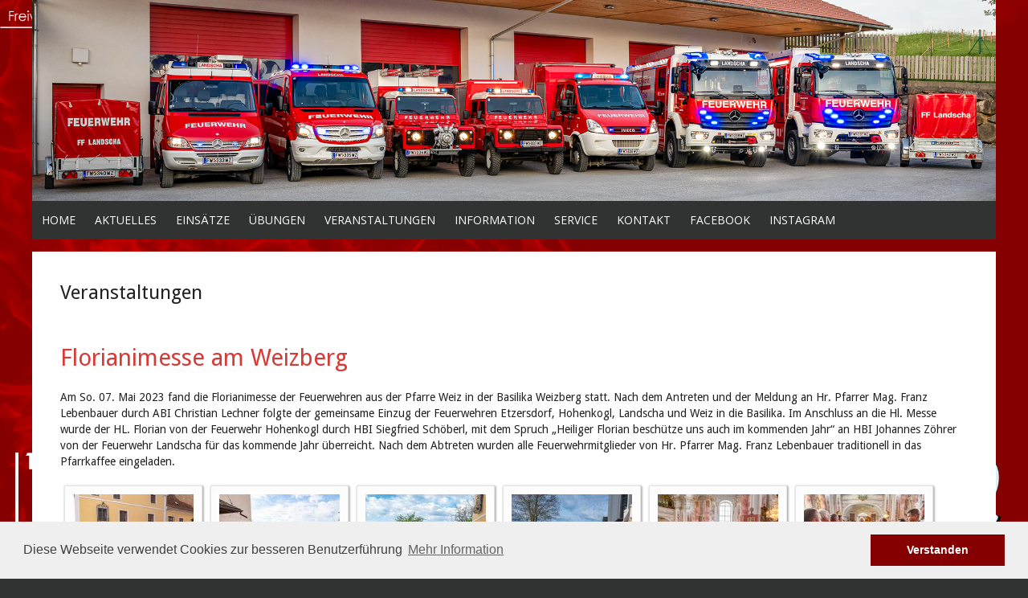

--- FILE ---
content_type: text/html; charset=utf-8
request_url: https://www.ff-landscha.at/index.php/veranstaltungen-m/category/535-2023-05-07-florianimesse-basilika-weizberg
body_size: 6248
content:
<!DOCTYPE HTML>
<html lang="de-de" dir="ltr"  data-config='{"twitter":0,"plusone":0,"facebook":0,"style":"feuerwehrv3"}'>

<!-- cookie -->
<link rel="stylesheet" type="text/css" href="//cdnjs.cloudflare.com/ajax/libs/cookieconsent2/3.0.3/cookieconsent.min.css" />
<script src="//cdnjs.cloudflare.com/ajax/libs/cookieconsent2/3.0.3/cookieconsent.min.js"></script>
<script>
window.addEventListener("load", function(){
window.cookieconsent.initialise({
"palette": {
"popup": {
"background": "#efefef",
"text": "#404040"
},
"button": {
"background": "#850000"
}
},
"content": {
"message": "Diese Webseite verwendet Cookies zur besseren Benutzerführung",
"dismiss": "Verstanden",
"link": "Mehr Information",
"href": "https://ff-landscha.at/kontakt/impressum"
}
})});
</script> 



<head>
<meta charset="utf-8">
<meta http-equiv="X-UA-Compatible" content="IE=edge">
<meta name="viewport" content="width=device-width, initial-scale=1">
<base href="https://www.ff-landscha.at/index.php/veranstaltungen-m/category/535-2023-05-07-florianimesse-basilika-weizberg" />
	<meta name="generator" content="Joomla! - Open Source Content Management" />
	<title>FF-Landscha - Veranstaltungen</title>
	<link href="/templates/feuerwehrv3/favicon.ico" rel="shortcut icon" type="image/vnd.microsoft.icon" />
	<link href="/media/com_phocagallery/css/main/phocagallery.css" rel="stylesheet" type="text/css" />
	<link href="/media/com_phocagallery/css/custom/custom_responsive.css" rel="stylesheet" type="text/css" />
	<link href="/media/com_phocagallery/css/custom/default.css" rel="stylesheet" type="text/css" />
	<link href="/media/system/css/modal.css?96fcd50eceb26cb090c0e7a5998ad947" rel="stylesheet" type="text/css" />
	<link href="/components/com_phocagallery/assets/magnific/magnific-popup.css" rel="stylesheet" type="text/css" />
	<script type="application/json" class="joomla-script-options new">{"csrf.token":"a5cfcc70b1266d279cfdb7559ac86660","system.paths":{"root":"","base":""}}</script>
	<script src="/media/system/js/mootools-core.js?96fcd50eceb26cb090c0e7a5998ad947" type="text/javascript"></script>
	<script src="/media/system/js/core.js?96fcd50eceb26cb090c0e7a5998ad947" type="text/javascript"></script>
	<script src="/media/system/js/mootools-more.js?96fcd50eceb26cb090c0e7a5998ad947" type="text/javascript"></script>
	<script src="/media/system/js/modal.js?96fcd50eceb26cb090c0e7a5998ad947" type="text/javascript"></script>
	<script src="/media/jui/js/jquery.min.js?96fcd50eceb26cb090c0e7a5998ad947" type="text/javascript"></script>
	<script src="/media/jui/js/jquery-noconflict.js?96fcd50eceb26cb090c0e7a5998ad947" type="text/javascript"></script>
	<script src="/media/jui/js/jquery-migrate.min.js?96fcd50eceb26cb090c0e7a5998ad947" type="text/javascript"></script>
	<script src="/components/com_phocagallery/assets/magnific/jquery.magnific-popup.min.js" type="text/javascript"></script>
	<script src="/media/com_phocagallery/js/jquery.equalheights.min.js" type="text/javascript"></script>
	<script src="/media/jui/js/bootstrap.min.js?96fcd50eceb26cb090c0e7a5998ad947" type="text/javascript"></script>
	<script type="text/javascript">

		jQuery(function($) {
			SqueezeBox.initialize({});
			initSqueezeBox();
			$(document).on('subform-row-add', initSqueezeBox);

			function initSqueezeBox(event, container)
			{
				SqueezeBox.assign($(container || document).find('a.pg-modal-button').get(), {
					parse: 'rel'
				});
			}
		});

		window.jModalClose = function () {
			SqueezeBox.close();
		};

		// Add extra modal close functionality for tinyMCE-based editors
		document.onreadystatechange = function () {
			if (document.readyState == 'interactive' && typeof tinyMCE != 'undefined' && tinyMCE)
			{
				if (typeof window.jModalClose_no_tinyMCE === 'undefined')
				{
					window.jModalClose_no_tinyMCE = typeof(jModalClose) == 'function'  ?  jModalClose  :  false;

					jModalClose = function () {
						if (window.jModalClose_no_tinyMCE) window.jModalClose_no_tinyMCE.apply(this, arguments);
						tinyMCE.activeEditor.windowManager.close();
					};
				}

				if (typeof window.SqueezeBoxClose_no_tinyMCE === 'undefined')
				{
					if (typeof(SqueezeBox) == 'undefined')  SqueezeBox = {};
					window.SqueezeBoxClose_no_tinyMCE = typeof(SqueezeBox.close) == 'function'  ?  SqueezeBox.close  :  false;

					SqueezeBox.close = function () {
						if (window.SqueezeBoxClose_no_tinyMCE)  window.SqueezeBoxClose_no_tinyMCE.apply(this, arguments);
						tinyMCE.activeEditor.windowManager.close();
					};
				}
			}
		};
		jQuery(window).load(function(){
				jQuery('.pg-cv-box').equalHeights();
			});
	</script>
	<script type="text/javascript">
jQuery(document).ready(function() {
	jQuery('.pg-msnr-container').magnificPopup({
		tLoading: 'läd',
		tClose: 'Schließen',
		delegate: 'a.magnific',
		type: 'image',
		mainClass: 'mfp-img-mobile',
		gallery: {
			enabled: true,
			navigateByImgClick: true,
			tPrev: 'Previous',
			tNext: 'Next',
			tCounter: '%curr% of %total%'
		},
		image: {
			titleSrc: function(item) {
				return item.el.attr('title');
			},
			tError: 'Image not loaded'
		}
	});
	jQuery('a.magnific2').magnificPopup({
		type: 'image',
		mainClass: 'mfp-img-mobile',
		image: {
			tError: 'Image not loaded'
		}
	});
	jQuery('a.magnific3').magnificPopup({
		type: 'iframe',
		mainClass: 'mfp-img-mobile',
		preloader: false,
		fixedContentPos: false,
	});
});
</script>
	<style type="text/css">
#pg-msnr-container {
   margin: 0 auto;
}
.pg-cv-box {
   max-height: 190px;
   max-width: 150px;
}
.pg-cv-box-stat {
   max-height: 190px;
   max-width: 150px;
}
.pg-cv-box-img {
   max-height: 150px;
   max-width: 150px;
}
</style>

<link rel="apple-touch-icon-precomposed" href="/templates/feuerwehrv3/apple_touch_icon.png">
<link rel="stylesheet" href="/templates/feuerwehrv3/styles/feuerwehrv3/css/bootstrap.css">
<link rel="stylesheet" href="/templates/feuerwehrv3/styles/feuerwehrv3/css/theme.css">
<link rel="stylesheet" href="/templates/feuerwehrv3/styles/feuerwehrv3/css/custom.css">
<link rel="stylesheet" href="/templates/feuerwehrv3/styles/feuerwehrv3/css/overwrite.css">
<script src="/templates/feuerwehrv3/warp/vendor/uikit/js/uikit.js"></script>
<script src="/templates/feuerwehrv3/warp/vendor/uikit/js/components/autocomplete.js"></script>
<script src="/templates/feuerwehrv3/warp/vendor/uikit/js/components/search.js"></script>
<script src="/templates/feuerwehrv3/warp/vendor/uikit/js/components/sticky.js"></script>
<script src="/templates/feuerwehrv3/warp/js/social.js"></script>
<script src="/templates/feuerwehrv3/js/theme.js"></script>
</head>

<body class="tm-noblog">

		
				<!-- <nav class="tm-navbar uk-navbar uk-clearfix" data-uk-sticky="{top:-200, animation: 'uk-animation-slide-top'}">
		<div class="uk-container uk-container-center"> -->
		<nav class="tm-navbar uk-navbar uk-clearfix" style="background: url(/images/Standartbeitraege_Bilder/Hintergrund/FFL.png) 0% 1% / 20% no-repeat fixed,url(/images/Standartbeitraege_Bilder/Hintergrund/Flammen.png) center top / 100% fixed rgb(255, 0, 0);">
			<div class="uk-container uk-container-center" style="padding:0px !important; background-color: #313232;">

						<a class="tm-logo uk-hidden-small" style="top:0px !important;" href="https://www.ff-landscha.at">
	<p style="margin: 0px !important;"><img src="/images/banners/banner_2025.png" width="2000" height="416" /></p></a>
			
						<div class="uk-navbar-flip-neu">
				<ul class="uk-navbar-nav uk-hidden-small">
<li><a href="/index.php">Home</a></li><li><a href="/index.php/aktuelles">Aktuelles</a></li><li><a href="/index.php/einsaetze">Einsätze</a></li><li class="uk-parent" data-uk-dropdown="{preventflip:'y'}" aria-haspopup="true" aria-expanded="false"><a href="/index.php/uebungen">Übungen</a><div class="uk-dropdown uk-dropdown-navbar uk-dropdown-width-1"><div class="uk-grid uk-dropdown-grid"><div class="uk-width-1-1"><ul class="uk-nav uk-nav-navbar"><li><a href="/index.php/uebungen/2026">2026</a></li><li><a href="/index.php/uebungen/2025">2025</a></li><li><a href="/index.php/uebungen/2024">2024</a></li><li><a href="/index.php/uebungen/2023">2023</a></li><li><a href="/index.php/uebungen/2022">2022</a></li><li><a href="/index.php/uebungen/2021">2021</a></li><li><a href="/index.php/uebungen/2020">2020</a></li><li><a href="/index.php/uebungen/2019">2019</a></li><li><a href="/index.php/uebungen/2018">2018</a></li><li><a href="/index.php/uebungen/2017">2017</a></li><li><a href="http://archiv.ff-landscha.at/index.php?option=com_phocagallery&amp;view=category&amp;id=5&amp;Itemid=31" title="target=&quot;_blank&quot;" target="_blank" rel="noopener noreferrer">vor 2017</a></li></ul></div></div></div></li><li class="uk-parent" data-uk-dropdown="{preventflip:'y'}" aria-haspopup="true" aria-expanded="false"><a href="/index.php/veranstaltungen">Veranstaltungen</a><div class="uk-dropdown uk-dropdown-navbar uk-dropdown-width-1"><div class="uk-grid uk-dropdown-grid"><div class="uk-width-1-1"><ul class="uk-nav uk-nav-navbar"><li><a href="/index.php/veranstaltungen/2026">2026</a></li><li><a href="/index.php/veranstaltungen/veranstalungen-2025">2025</a></li><li><a href="/index.php/veranstaltungen/2024">2024</a></li><li><a href="/index.php/veranstaltungen/2023">2023</a></li><li><a href="/index.php/veranstaltungen/2022">2022</a></li><li><a href="/index.php/veranstaltungen/2021">2021</a></li><li><a href="/index.php/veranstaltungen/2020">2020</a></li><li><a href="/index.php/veranstaltungen/2019">2019</a></li><li><a href="/index.php/veranstaltungen/2018">2018</a></li><li><a href="/index.php/veranstaltungen/2017">2017</a></li><li><a href="http://archiv.ff-landscha.at/index.php?option=com_phocagallery&amp;view=category&amp;id=4&amp;Itemid=29" target="_blank" rel="noopener noreferrer">vor 2017</a></li></ul></div></div></div></li><li class="uk-parent" data-uk-dropdown="{preventflip:'y'}" aria-haspopup="true" aria-expanded="false"><a href="/information/grussworte">Information</a><div class="uk-dropdown uk-dropdown-navbar uk-dropdown-width-1"><div class="uk-grid uk-dropdown-grid"><div class="uk-width-1-1"><ul class="uk-nav uk-nav-navbar"><li><a href="/index.php/information/grussworte">Grußworte</a></li><li><a href="/index.php/information/chronik">Chronik</a></li><li><a href="/index.php/information/mitglieder">Mitglieder</a></li><li><a href="/index.php/information/fahrzeuge">Fahrzeuge</a></li><li><a href="/index.php/information/ausruestung">Ausrüstung</a></li><li><a href="/index.php/information/loeschbereich">Löschbereich</a></li><li><a href="/index.php/information/abschnitt">Abschnitt</a></li><li><a href="/index.php/information/wissenswertes">Wissenswertes</a></li><li><a href="/index.php/information/feuerwehrhaus">Feuerwehrhaus</a></li><li><a href="/index.php/information/spenden">Spenden</a></li></ul></div></div></div></li><li class="uk-parent" data-uk-dropdown="{preventflip:'y'}" aria-haspopup="true" aria-expanded="false"><a href="/index.php/service">Service</a><div class="uk-dropdown uk-dropdown-navbar uk-dropdown-width-1"><div class="uk-grid uk-dropdown-grid"><div class="uk-width-1-1"><ul class="uk-nav uk-nav-navbar"><li><a href="/index.php/service/termine">Termine</a></li><li><a href="/index.php/service/links">Links</a></li><li><a href="/index.php/service/wetter">Wetter</a></li></ul></div></div></div></li><li class="uk-parent" data-uk-dropdown="{preventflip:'y'}" aria-haspopup="true" aria-expanded="false"><a href="/index.php/kontakt">Kontakt</a><div class="uk-dropdown uk-dropdown-navbar uk-dropdown-width-1"><div class="uk-grid uk-dropdown-grid"><div class="uk-width-1-1"><ul class="uk-nav uk-nav-navbar"><li><a href="/index.php/kontakt/kontakt">Kontakt</a></li><li><a href="/index.php/kontakt/impressum">Impressum</a></li></ul></div></div></div></li><li><a href="https://de-de.facebook.com/freiwilligefeuerwehrlandscha/" target="_blank" rel="noopener noreferrer">facebook</a></li><li><a href="https://www.instagram.com/fflandscha/" target="_blank" rel="noopener noreferrer">Instagram</a></li></ul>			</div>
			
						<div class="uk-navbar-flip-neu">
			<a href="#offcanvas" class="uk-navbar-toggle uk-visible-small" data-uk-offcanvas></a>
			</div>
			
			
		</div>

		</nav><!-- end .tm-navbar -->
		
	<div class="main">

	<div class="uk-container uk-container-center" style="background-color: rgba(255,255,255,1); padding-top:35px; padding-bottom:35px;">

		
		
				<div class="tm-middle uk-grid" data-uk-grid-match data-uk-grid-margin>

						<div class="tm-main uk-width-medium-1-1">

				
								<main class="tm-content">

					
					<div id="system-message-container">
</div>
<div id="phocagallery" class="pg-category-view pg-cv"><div class="page-header"><h1>Veranstaltungen</h1></div><div id="pg-icons"></div><div style="clear:both"></div><div class="pg-cv-desc"><h2>Florianimesse am Weizberg</h2>
<h5>Am So. 07. Mai 2023 fand die Florianimesse der Feuerwehren aus der Pfarre Weiz in der Basilika Weizberg statt. Nach dem Antreten und der Meldung an Hr. Pfarrer Mag. Franz Lebenbauer durch ABI Christian Lechner folgte der gemeinsame Einzug der Feuerwehren Etzersdorf, Hohenkogl, Landscha und Weiz in die Basilika. Im Anschluss an die Hl. Messe wurde der HL. Florian von der Feuerwehr Hohenkogl durch HBI Siegfried Schöberl, mit dem Spruch „Heiliger Florian beschütze uns auch im kommenden Jahr“ an HBI Johannes Zöhrer von der Feuerwehr Landscha für das kommende Jahr überreicht. Nach dem Abtreten wurden alle Feuerwehrmitglieder von Hr. Pfarrer Mag. Franz Lebenbauer traditionell in das Pfarrkaffee eingeladen.</h5></div>
<div id="pg-msnr-container" class="pg-msnr-container">

<div class="pg-cv-box item">
 <div class="pg-cv-box-img pg-box1">
  <div class="pg-box2">
   <div class="pg-box3">
<a class="magnific" title="20230507-FFL_1754" href="/images/phocagallery/Veranstaltungen/2023/2023_05_07_Florianimesse/thumbs/phoca_thumb_l_20230507-FFL_1754.jpg" rel="" ><img src="/images/phocagallery/Veranstaltungen/2023/2023_05_07_Florianimesse/thumbs/phoca_thumb_m_20230507-FFL_1754.jpg" alt="" class="pg-image img img-responsive img-responsive2" /></a>
</div></div></div>
<div class="pg-box-img-bottom">
<div class="pg-cv-name">&nbsp;</div><div class="pg-icon-detail"> <a class="magnific2" title="Detail" href="/images/phocagallery/Veranstaltungen/2023/2023_05_07_Florianimesse/thumbs/phoca_thumb_l_20230507-FFL_1754.jpg" rel="" ><span class="glyphicon glyphicon-zoom-in "></span></a> <a title="Download" href="/index.php/veranstaltungen-m/535-2023-05-07-florianimesse-basilika-weizberg/detail/15387-20230507-ffl-1754?tmpl=component&amp;phocadownload=2" ><span class="glyphicon glyphicon-download-alt "></span></a></div>
<div class="ph-cb"></div>
</div>
</div>


<div class="pg-cv-box item">
 <div class="pg-cv-box-img pg-box1">
  <div class="pg-box2">
   <div class="pg-box3">
<a class="magnific" title="20230507-FFL_1765" href="/images/phocagallery/Veranstaltungen/2023/2023_05_07_Florianimesse/thumbs/phoca_thumb_l_20230507-FFL_1765.jpg" rel="" ><img src="/images/phocagallery/Veranstaltungen/2023/2023_05_07_Florianimesse/thumbs/phoca_thumb_m_20230507-FFL_1765.jpg" alt="" class="pg-image img img-responsive img-responsive2" /></a>
</div></div></div>
<div class="pg-box-img-bottom">
<div class="pg-cv-name">&nbsp;</div><div class="pg-icon-detail"> <a class="magnific2" title="Detail" href="/images/phocagallery/Veranstaltungen/2023/2023_05_07_Florianimesse/thumbs/phoca_thumb_l_20230507-FFL_1765.jpg" rel="" ><span class="glyphicon glyphicon-zoom-in "></span></a> <a title="Download" href="/index.php/veranstaltungen-m/535-2023-05-07-florianimesse-basilika-weizberg/detail/15388-20230507-ffl-1765?tmpl=component&amp;phocadownload=2" ><span class="glyphicon glyphicon-download-alt "></span></a></div>
<div class="ph-cb"></div>
</div>
</div>


<div class="pg-cv-box item">
 <div class="pg-cv-box-img pg-box1">
  <div class="pg-box2">
   <div class="pg-box3">
<a class="magnific" title="20230507-FFL_1766" href="/images/phocagallery/Veranstaltungen/2023/2023_05_07_Florianimesse/thumbs/phoca_thumb_l_20230507-FFL_1766.jpg" rel="" ><img src="/images/phocagallery/Veranstaltungen/2023/2023_05_07_Florianimesse/thumbs/phoca_thumb_m_20230507-FFL_1766.jpg" alt="" class="pg-image img img-responsive img-responsive2" /></a>
</div></div></div>
<div class="pg-box-img-bottom">
<div class="pg-cv-name">&nbsp;</div><div class="pg-icon-detail"> <a class="magnific2" title="Detail" href="/images/phocagallery/Veranstaltungen/2023/2023_05_07_Florianimesse/thumbs/phoca_thumb_l_20230507-FFL_1766.jpg" rel="" ><span class="glyphicon glyphicon-zoom-in "></span></a> <a title="Download" href="/index.php/veranstaltungen-m/535-2023-05-07-florianimesse-basilika-weizberg/detail/15389-20230507-ffl-1766?tmpl=component&amp;phocadownload=2" ><span class="glyphicon glyphicon-download-alt "></span></a></div>
<div class="ph-cb"></div>
</div>
</div>


<div class="pg-cv-box item">
 <div class="pg-cv-box-img pg-box1">
  <div class="pg-box2">
   <div class="pg-box3">
<a class="magnific" title="20230507-FFL_1770" href="/images/phocagallery/Veranstaltungen/2023/2023_05_07_Florianimesse/thumbs/phoca_thumb_l_20230507-FFL_1770.jpg" rel="" ><img src="/images/phocagallery/Veranstaltungen/2023/2023_05_07_Florianimesse/thumbs/phoca_thumb_m_20230507-FFL_1770.jpg" alt="" class="pg-image img img-responsive img-responsive2" /></a>
</div></div></div>
<div class="pg-box-img-bottom">
<div class="pg-cv-name">&nbsp;</div><div class="pg-icon-detail"> <a class="magnific2" title="Detail" href="/images/phocagallery/Veranstaltungen/2023/2023_05_07_Florianimesse/thumbs/phoca_thumb_l_20230507-FFL_1770.jpg" rel="" ><span class="glyphicon glyphicon-zoom-in "></span></a> <a title="Download" href="/index.php/veranstaltungen-m/535-2023-05-07-florianimesse-basilika-weizberg/detail/15390-20230507-ffl-1770?tmpl=component&amp;phocadownload=2" ><span class="glyphicon glyphicon-download-alt "></span></a></div>
<div class="ph-cb"></div>
</div>
</div>


<div class="pg-cv-box item">
 <div class="pg-cv-box-img pg-box1">
  <div class="pg-box2">
   <div class="pg-box3">
<a class="magnific" title="20230507-FFL_1774" href="/images/phocagallery/Veranstaltungen/2023/2023_05_07_Florianimesse/thumbs/phoca_thumb_l_20230507-FFL_1774.jpg" rel="" ><img src="/images/phocagallery/Veranstaltungen/2023/2023_05_07_Florianimesse/thumbs/phoca_thumb_m_20230507-FFL_1774.jpg" alt="" class="pg-image img img-responsive img-responsive2" /></a>
</div></div></div>
<div class="pg-box-img-bottom">
<div class="pg-cv-name">&nbsp;</div><div class="pg-icon-detail"> <a class="magnific2" title="Detail" href="/images/phocagallery/Veranstaltungen/2023/2023_05_07_Florianimesse/thumbs/phoca_thumb_l_20230507-FFL_1774.jpg" rel="" ><span class="glyphicon glyphicon-zoom-in "></span></a> <a title="Download" href="/index.php/veranstaltungen-m/535-2023-05-07-florianimesse-basilika-weizberg/detail/15391-20230507-ffl-1774?tmpl=component&amp;phocadownload=2" ><span class="glyphicon glyphicon-download-alt "></span></a></div>
<div class="ph-cb"></div>
</div>
</div>


<div class="pg-cv-box item">
 <div class="pg-cv-box-img pg-box1">
  <div class="pg-box2">
   <div class="pg-box3">
<a class="magnific" title="20230507-FFL_1778" href="/images/phocagallery/Veranstaltungen/2023/2023_05_07_Florianimesse/thumbs/phoca_thumb_l_20230507-FFL_1778.jpg" rel="" ><img src="/images/phocagallery/Veranstaltungen/2023/2023_05_07_Florianimesse/thumbs/phoca_thumb_m_20230507-FFL_1778.jpg" alt="" class="pg-image img img-responsive img-responsive2" /></a>
</div></div></div>
<div class="pg-box-img-bottom">
<div class="pg-cv-name">&nbsp;</div><div class="pg-icon-detail"> <a class="magnific2" title="Detail" href="/images/phocagallery/Veranstaltungen/2023/2023_05_07_Florianimesse/thumbs/phoca_thumb_l_20230507-FFL_1778.jpg" rel="" ><span class="glyphicon glyphicon-zoom-in "></span></a> <a title="Download" href="/index.php/veranstaltungen-m/535-2023-05-07-florianimesse-basilika-weizberg/detail/15392-20230507-ffl-1778?tmpl=component&amp;phocadownload=2" ><span class="glyphicon glyphicon-download-alt "></span></a></div>
<div class="ph-cb"></div>
</div>
</div>


<div class="pg-cv-box item">
 <div class="pg-cv-box-img pg-box1">
  <div class="pg-box2">
   <div class="pg-box3">
<a class="magnific" title="20230507-FFL_1782" href="/images/phocagallery/Veranstaltungen/2023/2023_05_07_Florianimesse/thumbs/phoca_thumb_l_20230507-FFL_1782.jpg" rel="" ><img src="/images/phocagallery/Veranstaltungen/2023/2023_05_07_Florianimesse/thumbs/phoca_thumb_m_20230507-FFL_1782.jpg" alt="" class="pg-image img img-responsive img-responsive2" /></a>
</div></div></div>
<div class="pg-box-img-bottom">
<div class="pg-cv-name">&nbsp;</div><div class="pg-icon-detail"> <a class="magnific2" title="Detail" href="/images/phocagallery/Veranstaltungen/2023/2023_05_07_Florianimesse/thumbs/phoca_thumb_l_20230507-FFL_1782.jpg" rel="" ><span class="glyphicon glyphicon-zoom-in "></span></a> <a title="Download" href="/index.php/veranstaltungen-m/535-2023-05-07-florianimesse-basilika-weizberg/detail/15393-20230507-ffl-1782?tmpl=component&amp;phocadownload=2" ><span class="glyphicon glyphicon-download-alt "></span></a></div>
<div class="ph-cb"></div>
</div>
</div>


<div class="pg-cv-box item">
 <div class="pg-cv-box-img pg-box1">
  <div class="pg-box2">
   <div class="pg-box3">
<a class="magnific" title="20230507-FFL_1785" href="/images/phocagallery/Veranstaltungen/2023/2023_05_07_Florianimesse/thumbs/phoca_thumb_l_20230507-FFL_1785.jpg" rel="" ><img src="/images/phocagallery/Veranstaltungen/2023/2023_05_07_Florianimesse/thumbs/phoca_thumb_m_20230507-FFL_1785.jpg" alt="" class="pg-image img img-responsive img-responsive2" /></a>
</div></div></div>
<div class="pg-box-img-bottom">
<div class="pg-cv-name">&nbsp;</div><div class="pg-icon-detail"> <a class="magnific2" title="Detail" href="/images/phocagallery/Veranstaltungen/2023/2023_05_07_Florianimesse/thumbs/phoca_thumb_l_20230507-FFL_1785.jpg" rel="" ><span class="glyphicon glyphicon-zoom-in "></span></a> <a title="Download" href="/index.php/veranstaltungen-m/535-2023-05-07-florianimesse-basilika-weizberg/detail/15394-20230507-ffl-1785?tmpl=component&amp;phocadownload=2" ><span class="glyphicon glyphicon-download-alt "></span></a></div>
<div class="ph-cb"></div>
</div>
</div>


<div class="pg-cv-box item">
 <div class="pg-cv-box-img pg-box1">
  <div class="pg-box2">
   <div class="pg-box3">
<a class="magnific" title="20230507-FFL_1789" href="/images/phocagallery/Veranstaltungen/2023/2023_05_07_Florianimesse/thumbs/phoca_thumb_l_20230507-FFL_1789.jpg" rel="" ><img src="/images/phocagallery/Veranstaltungen/2023/2023_05_07_Florianimesse/thumbs/phoca_thumb_m_20230507-FFL_1789.jpg" alt="" class="pg-image img img-responsive img-responsive2" /></a>
</div></div></div>
<div class="pg-box-img-bottom">
<div class="pg-cv-name">&nbsp;</div><div class="pg-icon-detail"> <a class="magnific2" title="Detail" href="/images/phocagallery/Veranstaltungen/2023/2023_05_07_Florianimesse/thumbs/phoca_thumb_l_20230507-FFL_1789.jpg" rel="" ><span class="glyphicon glyphicon-zoom-in "></span></a> <a title="Download" href="/index.php/veranstaltungen-m/535-2023-05-07-florianimesse-basilika-weizberg/detail/15395-20230507-ffl-1789?tmpl=component&amp;phocadownload=2" ><span class="glyphicon glyphicon-download-alt "></span></a></div>
<div class="ph-cb"></div>
</div>
</div>


<div class="pg-cv-box item">
 <div class="pg-cv-box-img pg-box1">
  <div class="pg-box2">
   <div class="pg-box3">
<a class="magnific" title="20230507-FFL_1792" href="/images/phocagallery/Veranstaltungen/2023/2023_05_07_Florianimesse/thumbs/phoca_thumb_l_20230507-FFL_1792.jpg" rel="" ><img src="/images/phocagallery/Veranstaltungen/2023/2023_05_07_Florianimesse/thumbs/phoca_thumb_m_20230507-FFL_1792.jpg" alt="" class="pg-image img img-responsive img-responsive2" /></a>
</div></div></div>
<div class="pg-box-img-bottom">
<div class="pg-cv-name">&nbsp;</div><div class="pg-icon-detail"> <a class="magnific2" title="Detail" href="/images/phocagallery/Veranstaltungen/2023/2023_05_07_Florianimesse/thumbs/phoca_thumb_l_20230507-FFL_1792.jpg" rel="" ><span class="glyphicon glyphicon-zoom-in "></span></a> <a title="Download" href="/index.php/veranstaltungen-m/535-2023-05-07-florianimesse-basilika-weizberg/detail/15396-20230507-ffl-1792?tmpl=component&amp;phocadownload=2" ><span class="glyphicon glyphicon-download-alt "></span></a></div>
<div class="ph-cb"></div>
</div>
</div>


<div class="pg-cv-box item">
 <div class="pg-cv-box-img pg-box1">
  <div class="pg-box2">
   <div class="pg-box3">
<a class="magnific" title="20230507-FFL_1795" href="/images/phocagallery/Veranstaltungen/2023/2023_05_07_Florianimesse/thumbs/phoca_thumb_l_20230507-FFL_1795.jpg" rel="" ><img src="/images/phocagallery/Veranstaltungen/2023/2023_05_07_Florianimesse/thumbs/phoca_thumb_m_20230507-FFL_1795.jpg" alt="" class="pg-image img img-responsive img-responsive2" /></a>
</div></div></div>
<div class="pg-box-img-bottom">
<div class="pg-cv-name">&nbsp;</div><div class="pg-icon-detail"> <a class="magnific2" title="Detail" href="/images/phocagallery/Veranstaltungen/2023/2023_05_07_Florianimesse/thumbs/phoca_thumb_l_20230507-FFL_1795.jpg" rel="" ><span class="glyphicon glyphicon-zoom-in "></span></a> <a title="Download" href="/index.php/veranstaltungen-m/535-2023-05-07-florianimesse-basilika-weizberg/detail/15397-20230507-ffl-1795?tmpl=component&amp;phocadownload=2" ><span class="glyphicon glyphicon-download-alt "></span></a></div>
<div class="ph-cb"></div>
</div>
</div>


<div class="pg-cv-box item">
 <div class="pg-cv-box-img pg-box1">
  <div class="pg-box2">
   <div class="pg-box3">
<a class="magnific" title="20230507-FFL_1800" href="/images/phocagallery/Veranstaltungen/2023/2023_05_07_Florianimesse/thumbs/phoca_thumb_l_20230507-FFL_1800.jpg" rel="" ><img src="/images/phocagallery/Veranstaltungen/2023/2023_05_07_Florianimesse/thumbs/phoca_thumb_m_20230507-FFL_1800.jpg" alt="" class="pg-image img img-responsive img-responsive2" /></a>
</div></div></div>
<div class="pg-box-img-bottom">
<div class="pg-cv-name">&nbsp;</div><div class="pg-icon-detail"> <a class="magnific2" title="Detail" href="/images/phocagallery/Veranstaltungen/2023/2023_05_07_Florianimesse/thumbs/phoca_thumb_l_20230507-FFL_1800.jpg" rel="" ><span class="glyphicon glyphicon-zoom-in "></span></a> <a title="Download" href="/index.php/veranstaltungen-m/535-2023-05-07-florianimesse-basilika-weizberg/detail/15398-20230507-ffl-1800?tmpl=component&amp;phocadownload=2" ><span class="glyphicon glyphicon-download-alt "></span></a></div>
<div class="ph-cb"></div>
</div>
</div>


<div class="pg-cv-box item">
 <div class="pg-cv-box-img pg-box1">
  <div class="pg-box2">
   <div class="pg-box3">
<a class="magnific" title="20230507-FFL_1805" href="/images/phocagallery/Veranstaltungen/2023/2023_05_07_Florianimesse/thumbs/phoca_thumb_l_20230507-FFL_1805.jpg" rel="" ><img src="/images/phocagallery/Veranstaltungen/2023/2023_05_07_Florianimesse/thumbs/phoca_thumb_m_20230507-FFL_1805.jpg" alt="" class="pg-image img img-responsive img-responsive2" /></a>
</div></div></div>
<div class="pg-box-img-bottom">
<div class="pg-cv-name">&nbsp;</div><div class="pg-icon-detail"> <a class="magnific2" title="Detail" href="/images/phocagallery/Veranstaltungen/2023/2023_05_07_Florianimesse/thumbs/phoca_thumb_l_20230507-FFL_1805.jpg" rel="" ><span class="glyphicon glyphicon-zoom-in "></span></a> <a title="Download" href="/index.php/veranstaltungen-m/535-2023-05-07-florianimesse-basilika-weizberg/detail/15399-20230507-ffl-1805?tmpl=component&amp;phocadownload=2" ><span class="glyphicon glyphicon-download-alt "></span></a></div>
<div class="ph-cb"></div>
</div>
</div>


<div class="pg-cv-box item">
 <div class="pg-cv-box-img pg-box1">
  <div class="pg-box2">
   <div class="pg-box3">
<a class="magnific" title="20230507-FFL_1806" href="/images/phocagallery/Veranstaltungen/2023/2023_05_07_Florianimesse/thumbs/phoca_thumb_l_20230507-FFL_1806.jpg" rel="" ><img src="/images/phocagallery/Veranstaltungen/2023/2023_05_07_Florianimesse/thumbs/phoca_thumb_m_20230507-FFL_1806.jpg" alt="" class="pg-image img img-responsive img-responsive2" /></a>
</div></div></div>
<div class="pg-box-img-bottom">
<div class="pg-cv-name">&nbsp;</div><div class="pg-icon-detail"> <a class="magnific2" title="Detail" href="/images/phocagallery/Veranstaltungen/2023/2023_05_07_Florianimesse/thumbs/phoca_thumb_l_20230507-FFL_1806.jpg" rel="" ><span class="glyphicon glyphicon-zoom-in "></span></a> <a title="Download" href="/index.php/veranstaltungen-m/535-2023-05-07-florianimesse-basilika-weizberg/detail/15400-20230507-ffl-1806?tmpl=component&amp;phocadownload=2" ><span class="glyphicon glyphicon-download-alt "></span></a></div>
<div class="ph-cb"></div>
</div>
</div>


<div class="pg-cv-box item">
 <div class="pg-cv-box-img pg-box1">
  <div class="pg-box2">
   <div class="pg-box3">
<a class="magnific" title="20230507-FFL_1816" href="/images/phocagallery/Veranstaltungen/2023/2023_05_07_Florianimesse/thumbs/phoca_thumb_l_20230507-FFL_1816.jpg" rel="" ><img src="/images/phocagallery/Veranstaltungen/2023/2023_05_07_Florianimesse/thumbs/phoca_thumb_m_20230507-FFL_1816.jpg" alt="" class="pg-image img img-responsive img-responsive2" /></a>
</div></div></div>
<div class="pg-box-img-bottom">
<div class="pg-cv-name">&nbsp;</div><div class="pg-icon-detail"> <a class="magnific2" title="Detail" href="/images/phocagallery/Veranstaltungen/2023/2023_05_07_Florianimesse/thumbs/phoca_thumb_l_20230507-FFL_1816.jpg" rel="" ><span class="glyphicon glyphicon-zoom-in "></span></a> <a title="Download" href="/index.php/veranstaltungen-m/535-2023-05-07-florianimesse-basilika-weizberg/detail/15401-20230507-ffl-1816?tmpl=component&amp;phocadownload=2" ><span class="glyphicon glyphicon-download-alt "></span></a></div>
<div class="ph-cb"></div>
</div>
</div>


<div class="pg-cv-box item">
 <div class="pg-cv-box-img pg-box1">
  <div class="pg-box2">
   <div class="pg-box3">
<a class="magnific" title="20230507-FFL_1821" href="/images/phocagallery/Veranstaltungen/2023/2023_05_07_Florianimesse/thumbs/phoca_thumb_l_20230507-FFL_1821.jpg" rel="" ><img src="/images/phocagallery/Veranstaltungen/2023/2023_05_07_Florianimesse/thumbs/phoca_thumb_m_20230507-FFL_1821.jpg" alt="" class="pg-image img img-responsive img-responsive2" /></a>
</div></div></div>
<div class="pg-box-img-bottom">
<div class="pg-cv-name">&nbsp;</div><div class="pg-icon-detail"> <a class="magnific2" title="Detail" href="/images/phocagallery/Veranstaltungen/2023/2023_05_07_Florianimesse/thumbs/phoca_thumb_l_20230507-FFL_1821.jpg" rel="" ><span class="glyphicon glyphicon-zoom-in "></span></a> <a title="Download" href="/index.php/veranstaltungen-m/535-2023-05-07-florianimesse-basilika-weizberg/detail/15402-20230507-ffl-1821?tmpl=component&amp;phocadownload=2" ><span class="glyphicon glyphicon-download-alt "></span></a></div>
<div class="ph-cb"></div>
</div>
</div>


<div class="pg-cv-box item">
 <div class="pg-cv-box-img pg-box1">
  <div class="pg-box2">
   <div class="pg-box3">
<a class="magnific" title="20230507-FFL_1823" href="/images/phocagallery/Veranstaltungen/2023/2023_05_07_Florianimesse/thumbs/phoca_thumb_l_20230507-FFL_1823.jpg" rel="" ><img src="/images/phocagallery/Veranstaltungen/2023/2023_05_07_Florianimesse/thumbs/phoca_thumb_m_20230507-FFL_1823.jpg" alt="" class="pg-image img img-responsive img-responsive2" /></a>
</div></div></div>
<div class="pg-box-img-bottom">
<div class="pg-cv-name">&nbsp;</div><div class="pg-icon-detail"> <a class="magnific2" title="Detail" href="/images/phocagallery/Veranstaltungen/2023/2023_05_07_Florianimesse/thumbs/phoca_thumb_l_20230507-FFL_1823.jpg" rel="" ><span class="glyphicon glyphicon-zoom-in "></span></a> <a title="Download" href="/index.php/veranstaltungen-m/535-2023-05-07-florianimesse-basilika-weizberg/detail/15403-20230507-ffl-1823?tmpl=component&amp;phocadownload=2" ><span class="glyphicon glyphicon-download-alt "></span></a></div>
<div class="ph-cb"></div>
</div>
</div>


<div class="pg-cv-box item">
 <div class="pg-cv-box-img pg-box1">
  <div class="pg-box2">
   <div class="pg-box3">
<a class="magnific" title="20230507-FFL_1826" href="/images/phocagallery/Veranstaltungen/2023/2023_05_07_Florianimesse/thumbs/phoca_thumb_l_20230507-FFL_1826.jpg" rel="" ><img src="/images/phocagallery/Veranstaltungen/2023/2023_05_07_Florianimesse/thumbs/phoca_thumb_m_20230507-FFL_1826.jpg" alt="" class="pg-image img img-responsive img-responsive2" /></a>
</div></div></div>
<div class="pg-box-img-bottom">
<div class="pg-cv-name">&nbsp;</div><div class="pg-icon-detail"> <a class="magnific2" title="Detail" href="/images/phocagallery/Veranstaltungen/2023/2023_05_07_Florianimesse/thumbs/phoca_thumb_l_20230507-FFL_1826.jpg" rel="" ><span class="glyphicon glyphicon-zoom-in "></span></a> <a title="Download" href="/index.php/veranstaltungen-m/535-2023-05-07-florianimesse-basilika-weizberg/detail/15404-20230507-ffl-1826?tmpl=component&amp;phocadownload=2" ><span class="glyphicon glyphicon-download-alt "></span></a></div>
<div class="ph-cb"></div>
</div>
</div>


<div class="pg-cv-box item">
 <div class="pg-cv-box-img pg-box1">
  <div class="pg-box2">
   <div class="pg-box3">
<a class="magnific" title="20230507-FFL_1828" href="/images/phocagallery/Veranstaltungen/2023/2023_05_07_Florianimesse/thumbs/phoca_thumb_l_20230507-FFL_1828.jpg" rel="" ><img src="/images/phocagallery/Veranstaltungen/2023/2023_05_07_Florianimesse/thumbs/phoca_thumb_m_20230507-FFL_1828.jpg" alt="" class="pg-image img img-responsive img-responsive2" /></a>
</div></div></div>
<div class="pg-box-img-bottom">
<div class="pg-cv-name">&nbsp;</div><div class="pg-icon-detail"> <a class="magnific2" title="Detail" href="/images/phocagallery/Veranstaltungen/2023/2023_05_07_Florianimesse/thumbs/phoca_thumb_l_20230507-FFL_1828.jpg" rel="" ><span class="glyphicon glyphicon-zoom-in "></span></a> <a title="Download" href="/index.php/veranstaltungen-m/535-2023-05-07-florianimesse-basilika-weizberg/detail/15405-20230507-ffl-1828?tmpl=component&amp;phocadownload=2" ><span class="glyphicon glyphicon-download-alt "></span></a></div>
<div class="ph-cb"></div>
</div>
</div>


<div class="pg-cv-box item">
 <div class="pg-cv-box-img pg-box1">
  <div class="pg-box2">
   <div class="pg-box3">
<a class="magnific" title="20230507-FFL_1830" href="/images/phocagallery/Veranstaltungen/2023/2023_05_07_Florianimesse/thumbs/phoca_thumb_l_20230507-FFL_1830.jpg" rel="" ><img src="/images/phocagallery/Veranstaltungen/2023/2023_05_07_Florianimesse/thumbs/phoca_thumb_m_20230507-FFL_1830.jpg" alt="" class="pg-image img img-responsive img-responsive2" /></a>
</div></div></div>
<div class="pg-box-img-bottom">
<div class="pg-cv-name">&nbsp;</div><div class="pg-icon-detail"> <a class="magnific2" title="Detail" href="/images/phocagallery/Veranstaltungen/2023/2023_05_07_Florianimesse/thumbs/phoca_thumb_l_20230507-FFL_1830.jpg" rel="" ><span class="glyphicon glyphicon-zoom-in "></span></a> <a title="Download" href="/index.php/veranstaltungen-m/535-2023-05-07-florianimesse-basilika-weizberg/detail/15406-20230507-ffl-1830?tmpl=component&amp;phocadownload=2" ><span class="glyphicon glyphicon-download-alt "></span></a></div>
<div class="ph-cb"></div>
</div>
</div>


<div class="pg-cv-box item">
 <div class="pg-cv-box-img pg-box1">
  <div class="pg-box2">
   <div class="pg-box3">
<a class="magnific" title="20230507-FFL_1834" href="/images/phocagallery/Veranstaltungen/2023/2023_05_07_Florianimesse/thumbs/phoca_thumb_l_20230507-FFL_1834.jpg" rel="" ><img src="/images/phocagallery/Veranstaltungen/2023/2023_05_07_Florianimesse/thumbs/phoca_thumb_m_20230507-FFL_1834.jpg" alt="" class="pg-image img img-responsive img-responsive2" /></a>
</div></div></div>
<div class="pg-box-img-bottom">
<div class="pg-cv-name">&nbsp;</div><div class="pg-icon-detail"> <a class="magnific2" title="Detail" href="/images/phocagallery/Veranstaltungen/2023/2023_05_07_Florianimesse/thumbs/phoca_thumb_l_20230507-FFL_1834.jpg" rel="" ><span class="glyphicon glyphicon-zoom-in "></span></a> <a title="Download" href="/index.php/veranstaltungen-m/535-2023-05-07-florianimesse-basilika-weizberg/detail/15407-20230507-ffl-1834?tmpl=component&amp;phocadownload=2" ><span class="glyphicon glyphicon-download-alt "></span></a></div>
<div class="ph-cb"></div>
</div>
</div>


<div class="pg-cv-box item">
 <div class="pg-cv-box-img pg-box1">
  <div class="pg-box2">
   <div class="pg-box3">
<a class="magnific" title="20230507-FFL_1847" href="/images/phocagallery/Veranstaltungen/2023/2023_05_07_Florianimesse/thumbs/phoca_thumb_l_20230507-FFL_1847.jpg" rel="" ><img src="/images/phocagallery/Veranstaltungen/2023/2023_05_07_Florianimesse/thumbs/phoca_thumb_m_20230507-FFL_1847.jpg" alt="" class="pg-image img img-responsive img-responsive2" /></a>
</div></div></div>
<div class="pg-box-img-bottom">
<div class="pg-cv-name">&nbsp;</div><div class="pg-icon-detail"> <a class="magnific2" title="Detail" href="/images/phocagallery/Veranstaltungen/2023/2023_05_07_Florianimesse/thumbs/phoca_thumb_l_20230507-FFL_1847.jpg" rel="" ><span class="glyphicon glyphicon-zoom-in "></span></a> <a title="Download" href="/index.php/veranstaltungen-m/535-2023-05-07-florianimesse-basilika-weizberg/detail/15408-20230507-ffl-1847?tmpl=component&amp;phocadownload=2" ><span class="glyphicon glyphicon-download-alt "></span></a></div>
<div class="ph-cb"></div>
</div>
</div>


<div class="pg-cv-box item">
 <div class="pg-cv-box-img pg-box1">
  <div class="pg-box2">
   <div class="pg-box3">
<a class="magnific" title="20230507-FFL_1849" href="/images/phocagallery/Veranstaltungen/2023/2023_05_07_Florianimesse/thumbs/phoca_thumb_l_20230507-FFL_1849.jpg" rel="" ><img src="/images/phocagallery/Veranstaltungen/2023/2023_05_07_Florianimesse/thumbs/phoca_thumb_m_20230507-FFL_1849.jpg" alt="" class="pg-image img img-responsive img-responsive2" /></a>
</div></div></div>
<div class="pg-box-img-bottom">
<div class="pg-cv-name">&nbsp;</div><div class="pg-icon-detail"> <a class="magnific2" title="Detail" href="/images/phocagallery/Veranstaltungen/2023/2023_05_07_Florianimesse/thumbs/phoca_thumb_l_20230507-FFL_1849.jpg" rel="" ><span class="glyphicon glyphicon-zoom-in "></span></a> <a title="Download" href="/index.php/veranstaltungen-m/535-2023-05-07-florianimesse-basilika-weizberg/detail/15409-20230507-ffl-1849?tmpl=component&amp;phocadownload=2" ><span class="glyphicon glyphicon-download-alt "></span></a></div>
<div class="ph-cb"></div>
</div>
</div>


<div class="pg-cv-box item">
 <div class="pg-cv-box-img pg-box1">
  <div class="pg-box2">
   <div class="pg-box3">
<a class="magnific" title="20230507-FFL_1859" href="/images/phocagallery/Veranstaltungen/2023/2023_05_07_Florianimesse/thumbs/phoca_thumb_l_20230507-FFL_1859.jpg" rel="" ><img src="/images/phocagallery/Veranstaltungen/2023/2023_05_07_Florianimesse/thumbs/phoca_thumb_m_20230507-FFL_1859.jpg" alt="" class="pg-image img img-responsive img-responsive2" /></a>
</div></div></div>
<div class="pg-box-img-bottom">
<div class="pg-cv-name">&nbsp;</div><div class="pg-icon-detail"> <a class="magnific2" title="Detail" href="/images/phocagallery/Veranstaltungen/2023/2023_05_07_Florianimesse/thumbs/phoca_thumb_l_20230507-FFL_1859.jpg" rel="" ><span class="glyphicon glyphicon-zoom-in "></span></a> <a title="Download" href="/index.php/veranstaltungen-m/535-2023-05-07-florianimesse-basilika-weizberg/detail/15410-20230507-ffl-1859?tmpl=component&amp;phocadownload=2" ><span class="glyphicon glyphicon-download-alt "></span></a></div>
<div class="ph-cb"></div>
</div>
</div>
</div>
<div class="ph-cb">&nbsp;</div><div class="ph-cb pg-csv-paginaton">&nbsp;</div><div style="text-align:right;color:#ccc;display:block">Powered by <a href="http://www.phoca.cz/phocagallery">Phoca Gallery</a></div></div>
				</main>
				
				
			</div>
			
                                    
		</div>
		
		
	</div>
	</div><!-- end .main -->

	<div class="uk-container uk-container-center">

		
				<footer class="tm-footer">

						<a class="tm-totop-scroller uk-hidden-small" data-uk-smooth-scroll href="#"></a>
			
			<div class="uk-panel">
	<p>© Freiwillige Feuerwehr Landscha - Landscha Dorf 44 - 8160 Thannhausen - Tel: 03172/4922 - E-Mail: feuerwehr@ff-landscha.at               <a href="/kontakt/impressum">Impressum</a> | <a href="/sitemap">Sitemap</a> | <a href="/index.php/service-m/login">Login</a></p></div>
			<!-- Cookies -->

			<!-- <link rel="stylesheet" type="text/css" href="//cdnjs.cloudflare.com/ajax/libs/cookieconsent2/3.0.3/cookieconsent.min.css" />
<script src="//cdnjs.cloudflare.com/ajax/libs/cookieconsent2/3.0.3/cookieconsent.min.js"></script>
<script>
window.addEventListener("load", function(){
window.cookieconsent.initialise({
  "palette": {
    "popup": {
      "background": "#efefef",
      "text": "#404040"
    },
    "button": {
      "background": "#850000"
    }
  },
  "content": {
    "message": "Diese Webseite verwendet Cookies zur besseren Benutzerführung",
    "dismiss": "Verstanden",
    "link": "Mehr Information",
    "href": "https://ff-landscha.at/kontakt/impressum"
  }
})});
</script> -->

		</footer>
		
		</div>

		<div id="offcanvas" class="uk-offcanvas">
		<div class="uk-offcanvas-bar uk-offcanvas-bar-flip"><ul class="uk-nav uk-nav-offcanvas">
<li><a href="/index.php">Home </a></li><li><a href="/index.php/aktuelles-handy">Aktuelles</a></li><li><a href="/index.php/einsaetze-m">Einsätze</a></li><li class="uk-parent uk-active"><a href="/index.php/veranstaltungen-m">Veranstaltungen</a><ul class="uk-nav-sub"><li><a href="/index.php/veranstaltungen-m/2026">2026</a></li><li><a href="/index.php/veranstaltungen-m/2025">2025</a></li><li><a href="/index.php/veranstaltungen-m/2024">2024</a></li><li><a href="/index.php/veranstaltungen-m/2023">2023</a></li><li><a href="/index.php/veranstaltungen-m/2022">2022</a></li><li><a href="/index.php/veranstaltungen-m/2021">2021</a></li><li><a href="/index.php/veranstaltungen-m/2020">2020</a></li><li><a href="/index.php/veranstaltungen-m/2019">2019</a></li><li><a href="/index.php/veranstaltungen-m/2018">2018</a></li><li><a href="/index.php/veranstaltungen-m/2017">2017</a></li><li><a href="http://archiv.ff-landscha.at/index.php?option=com_phocagallery&amp;view=category&amp;id=4&amp;Itemid=29">vor 2017</a></li></ul></li><li class="uk-parent"><a href="/index.php/uebungen-m">Übungen</a><ul class="uk-nav-sub"><li><a href="/index.php/uebungen-m/2026">2026</a></li><li><a href="/index.php/uebungen-m/2025">2025</a></li><li><a href="/index.php/uebungen-m/2024">2024</a></li><li><a href="/index.php/uebungen-m/2023">2023</a></li><li><a href="/index.php/uebungen-m/2022">2022</a></li><li><a href="/index.php/uebungen-m/2021">2021</a></li><li><a href="/index.php/uebungen-m/2020">2020</a></li><li><a href="/index.php/uebungen-m/2019">2019</a></li><li><a href="/index.php/uebungen-m/2018">2018</a></li><li><a href="/index.php/uebungen-m/2017">2017</a></li><li><a href="http://archiv.ff-landscha.at/index.php?option=com_phocagallery&amp;view=category&amp;id=5&amp;Itemid=31">vor 2017</a></li></ul></li><li class="uk-parent"><a href="/index.php/information-m">Information </a><ul class="uk-nav-sub"><li><a href="/index.php/information-m/grussworte">Grußworte</a></li><li><a href="/index.php/information-m/chronik">Chronik</a></li><li><a href="/index.php/information-m/mitglieder">Mitglieder</a></li><li><a href="/index.php/information-m/fahrzeuge">Fahrzeuge</a></li><li><a href="/index.php/information-m/ausruestung">Ausrüstung</a></li><li><a href="/index.php/information-m/loeschbereich">Löschbereich</a></li><li><a href="/index.php/information-m/abschnitt">Abschnitt</a></li><li><a href="/index.php/information-m/wissenswertes">Wissenswertes</a></li><li><a href="/index.php/information-m/feuerwehrhaus">Feuerwehrhaus</a></li></ul></li><li class="uk-parent"><a href="/index.php/kontakt-m">Kontakt </a><ul class="uk-nav-sub"><li><a href="/index.php/kontakt-m/kontakt">Kontakt</a></li><li><a href="/index.php/kontakt-m/impressum">Impressum</a></li></ul></li><li class="uk-parent"><a href="/index.php/service-m">Service </a><ul class="uk-nav-sub"><li><a href="/index.php/service-m/termine">Termine</a></li><li><a href="/index.php/service-m/links">Links</a></li><li><a href="/index.php/service-m/wetter">Wetter</a></li><li><a href="/index.php/service-m/login">Login</a></li></ul></li><li><a href="https://www.instagram.com/fflandscha/" target="_blank" rel="noopener noreferrer">Instagram</a></li></ul></div>
	</div>
	
<script>
jQuery(function($) {
 if ($("a.uk-navbar-toggle.uk-visible-small").css('display') == 'block') {
//	alert("mobile");
document.head.innerHTML += `
  <style>
	nav.tm-navbar.uk-navbar { background: url(/images/Standartbeitraege_Bilder/Hintergrund/FFL.png) 80% 1% / 50% no-repeat fixed,url(/images/Standartbeitraege_Bilder/Hintergrund/Flammen.png) center top / 100% fixed rgb(255, 0, 0)!important; }
	nav.tm-navbar.uk-navbar div.uk-container.uk-container-center {
		background-color: unset!important;
		margin-left:30px;
		margin-top:10px;
	}
  </style>`

 }
});
</script>

</body>
</html>


--- FILE ---
content_type: text/css
request_url: https://www.ff-landscha.at/templates/feuerwehrv3/styles/feuerwehrv3/css/custom.css
body_size: 1779
content:
/* CUSTOM CSS WEBDESIGN SINCI
****************************************************/
/* LAYOUT
****************************************************/
.tm-toolbar {
  margin-top: 0;
  margin-bottom: 0;
  background: #FFF;
}
.uk-article-meta {
  text-transform: uppercase;
}
.form-actions {
  background-color: #FFF;
}
legend {
  font-size: 14px;
}
h1, .uk-h1 {
  font-size: 24px;
  line-height: 28px;

}

h2, .uk-h2 {
  font-size: 2.1em;
  line-height: 28px;
  color: #d63b37;
  margin: 0.8em 0; 
}

h3, .uk-h3 {
  font-size: 18pt;
  line-height: 24px;
  text-decoration: underline;
  color: #d63b37;
}

/* p{
  font-size: 18pt;
  margin: 0;
} */

a:hover, .uk-link:hover,a:focus {
  text-decoration:none;
}

/* HEADER
****************************************************/
.tm-toolbar {
  color: #9D9D9D;
}
/* socialicons */
.uk-icon-button {
  -moz-box-sizing: border-box;
  box-sizing: border-box;
  display: inline-block;
  width: 35px;
  height: 35px;
  border-radius:0;
  background: rgba(0,0,0,0.08);
  line-height: 35px;
  color: #fff;
  font-size: 18px;
  text-align: center;
  border: 0;
  background-image: none;
}

.uk-icon-facebook,
.uk-icon-twitter,
.uk-icon-google-plus {
  background-color:#fff;
  color: #9D9D9D;
  border-left: 1px solid rgba(204, 204, 204, 0.42);
}

.uk-icon-facebook:hover {
  background-color: #3b5998;
  color: #fff;
}

.uk-icon-twitter {
  margin-left: -5px;
  margin-right: -5px;
}

.uk-icon-google-plus {
  border-right: 1px solid rgba(204, 204, 204, 0.42);
}


.uk-icon-twitter:hover {
  background-color: #019AD1;
  color: #fff;
}

.uk-icon-google-plus:hover {
  background-color: #d34836;
  color: #fff;
}
/* socialicons end */

.tm-logo.uk-hidden-small {
    position: relative;
    top:14px;
}

.tm-navbar {
  background-color:#313232;
  margin: 0!important;
  z-index:100;
}

.uk-navbar-nav > li > a {
  text-transform: uppercase;
  color:#FFF;
}

.uk-navbar-nav > li.uk-active > a {
  background:#D63B37;
  color:#FFF;
}

.uk-navbar-nav > li:hover > a,
.uk-navbar-nav > li > a:focus,
.uk-navbar-nav > li.uk-open > a {
  color: #FFF;
}

.uk-nav-navbar > li > a {
  color: #FFF;
}

.uk-nav-navbar > li > a:hover {
  color: #ccc;
}

.uk-dropdown-navbar {
  background:#D63B37;
}

/* MAIN
****************************************************/
.main {
   background-color: #850000;
   padding: 15px 0;
   background-image: url(/images/Standartbeitraege_Bilder/Hintergrund/FFL.png), url(/images/Standartbeitraege_Bilder/Hintergrund/122.png), url(/images/Standartbeitraege_Bilder/Hintergrund/Florian.png), url(/images/Standartbeitraege_Bilder/Hintergrund/Flammen.png);
   background-repeat: no-repeat, no-repeat, no-repeat;
   background-position: 0% 01%, bottom left, 99% 99%, top;
   background-size: 20%, 7%, 13%, 100%;
   background-attachment: fixed, fixed, fixed, fixed;
}
.page-header{
  border-bottom: none;
  margin-right: 150px;
}
/* slide home */
.layout-slideshow .sprocket-features-content {
  top:65%;
}

.layout-slideshow .sprocket-features-arrows .arrow {
  padding: 10px;
  border-radius: 0;
}

.layout-slideshow .sprocket-features-title {
  padding: 0 8px;
  font-size:22px;
}

.layout-slideshow .sprocket-features-content {
  width: 70%;
}

/* SIDEBAR
****************************************************/

/* kalender + termine */
.ic-content h2 {
  font-size: 22px;
  line-height: 24px;
}
.iccalendar table td div,
.iccalendar table th {
  font-size: 14px;
}
.ic-event,.ic-info {
  border-radius: 0px;
}

.ic-info,
.ic-info .ic-details {
  padding: 0;
  background: #FFF;
}

.ic-all-dates li {
  background-image: none;
  list-style: none;
}
.ic-align-left {
  margin-left: -3px;
}
.ic-divCell {
  padding: 1px 0px;
}
/* kalender + termine end */

/* FOOTER
****************************************************/
.tm-footer {
  color: #ccc;
}

.tm-footer a:hover{
  color: #D63B37;
}

.tm-footer a,
.tm-footer .uk-subnav > li > a {
  color: #ccc;
  text-decoration: none;
  font-weight:normal;
}

.tm-footer .uk-subnav > li > a:hover {
  color: #D63B37;
  text-decoration: none;
}

.tm-footer .uk-nav-header {
  padding:0;
  text-transform:normal;
  font-weight:normal;
  font-size: 12px;
}

.uk-subnav-line > li:nth-child(n+2)::before {
  border-left: 1px solid #888;
}

.uk-grid-divider > [class*="uk-width-medium-"]:nth-child(n+2):not(.uk-width-medium-1-1) {
  border-left: 1px solid #4A4A4A;
}

.tm-bottom-b {
  margin-top: 10px;
}

.ausruestung-test:hover{
  transform: translateY(-3px);
  transition-duration: .2s;
  box-shadow: 0 10px 20px rgba(0, 0, 0, .2);
}

.ausruestung-test:active{
  transform: translateY(-1px);
  transition-duration: .2s;
  box-shadow: 0 5px 10px rgba(0, 0, 0, .2);
}


/* MOBILE DEVICE
****************************************************/
.uk-nav-offcanvas>li> a {
  color: #e1eaec;
  padding: 10px 15px;
  border-bottom: 1px solid #3f4449;
  background: #2C2C2C;
  text-transform: uppercase;
}

html .uk-nav.uk-nav-offcanvas > li.uk-active > a {
  background:#D63B37;
  color: #FFF;
}

/* Smartphones */
@media (max-width: 480px) {

    .layout-slideshow .sprocket-features-content {
      left: 0;
      width: 100%!important;
    }

    .layout-slideshow .sprocket-features-title {
      margin-top:10px;
    }

    .layout-slideshow .sprocket-features-pagination {
      position: absolute;
      left:0;
      bottom:-15px;
      z-index: 10;
    }

    h2.sprocket-features-title {
      font-size: 14px!important;
    }

    .uk-search {
      display:none;
    }

}

/* Smartphones to Tablets */
@media (min-width: 481px) and (max-width: 768px) {
  .tm-logo.uk-hidden-small img {
    width:100px;
  }
}

/* Smartphones to Tablets */
@media (min-width: 481px) and (max-width: 767px) {...}

/* Tablets */
@media (min-width: 768px) and (max-width: 959px) {...}

/* Desktop */
@media (min-width: 960px) and (max-width: 1199px) { ... }

/* Large screen and bigger */
@media (min-width: 1220px) {...}


--- FILE ---
content_type: text/css
request_url: https://www.ff-landscha.at/templates/feuerwehrv3/styles/feuerwehrv3/css/overwrite.css
body_size: 165
content:
.uk-navbar-flip-neu{
  float: left !important;
}

@media (min-width: 1220px)
.tm-headerbar, .tm-navbar, .tm-footer {
     margin-top: 0px !important; 
    margin-bottom: 0px !important;   
}

.tm-toolbar, .tm-headerbar, .tm-navbar, .tm-footer {
    margin-top: 0px !important;
    margin-bottom: 0px !important;
}



